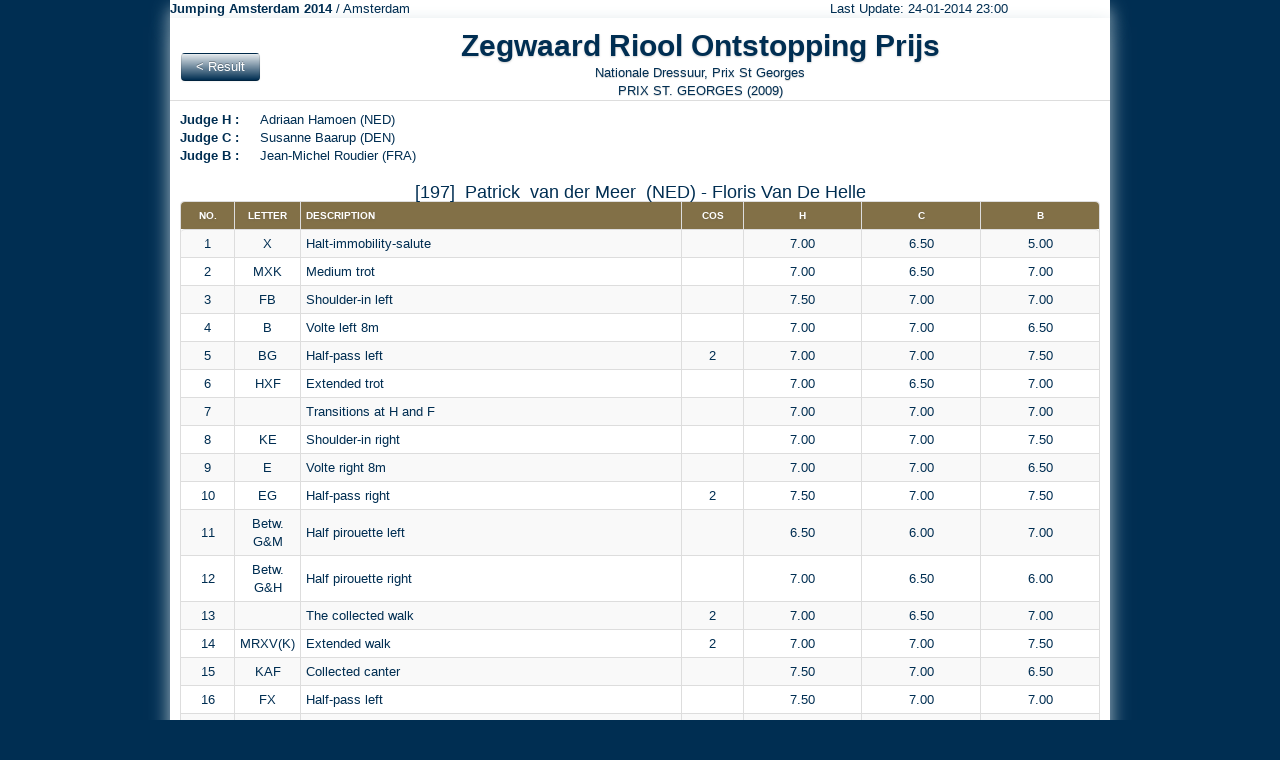

--- FILE ---
content_type: text/html
request_url: https://results.scgvisual.com/2014/amsterdam/sheet_12_197.html
body_size: 2447
content:
<!DOCTYPE html><html lang="en">
  <head>
    <META http-equiv="Content-Type" content="text/html; charset=utf-8">
    <meta charset="utf-8">
    <title>The Result Sheet of Zegwaard Riool Ontstopping Prijs at Jumping Amsterdam 2014</title>
    <meta http-equiv="pragma" content="no-cache">
    <meta name="author" content="SCG - Visual Results - Jumpdate">
    <meta name="keywords" content="competition, results, start list, Jumping Amsterdam 2014, Amsterdam, Zegwaard Riool Ontstopping Prijs, Zegwaard Riool Ontstopping Prijs, ">
    <meta name="description" content="The live result site of Jumping Amsterdam 2014 at Amsterdam held on ">
    <link rel="shortcut icon" type="image/x-icon" href="/favicon.ico">
    <link rel="apple-touch-icon" href="assets/ico/bootstrap-apple-57x57.png">
    <link rel="apple-touch-icon" sizes="72x72" href="assets/ico/bootstrap-apple-72x72.png">
    <link rel="apple-touch-icon" sizes="114x114" href="assets/ico/bootstrap-apple-114x114.png">
    <link rel="stylesheet" href="css/master.css" type="text/css" media="screen">
    <link rel="stylesheet" href="css/general.css" type="text/css" media="screen">
    <link rel="stylesheet" href="css/print.css" type="text/css" media="print">
    <link rel="stylesheet" href="css/sheet.css" type="text/css" media="screen"><script type="text/javascript" src="js\jquery-1.7.1.min.js"> </script><script type="text/javascript" src="js\jquery-ui-1.8.16.custom.min.js"> </script><script type="text/javascript" src="js\modernizr.js"> </script></head>
  <body><header id="event-header"><div class="event-date-stamp">
        <div class="container">
          <div class="row">
            <div class="span8"><strong>Jumping Amsterdam 2014</strong> / Amsterdam</div>
            <div class="span5 offset3 last-update"><small>
                Last Update: 24-01-2014 23:00</small></div>
          </div>
        </div>
      </div></header><div class="container"><section id="class-title"><div class="page-header">
          <div class="previous row">
            <div class="span2"><a class="btn previous" href="r12.html">
                    &lt; Result
                  </a></div>
            <div class="span14 class-title">
              <h1>Zegwaard Riool Ontstopping Prijs</h1>Nationale Dressuur, Prix St Georges<br>PRIX ST. GEORGES (2009)</div>
          </div>
        </div></section><section id="result"><section id="judges"><dl class="judge-list">
            <dt><strong>
            Judge H :
          </strong></dt>
            <dd>Adriaan Hamoen (NED)
        </dd>
            <dt><strong>
            Judge C :
          </strong></dt>
            <dd>Susanne Baarup (DEN)
        </dd>
            <dt><strong>
            Judge B :
          </strong></dt>
            <dd>Jean-Michel Roudier (FRA)
        </dd>
          </dl></section><div class="ajax-loading"><img src="images/ajax-loader.gif"> Loading Results....
              </div>
        <table class="bordered-table zebra-striped condensed-table sheet" border="0" cellspacing="0" cellpadding="0">
          <caption>
                [197] 
                Patrick  van der Meer 
                (NED) - Floris Van De Helle</caption>
          <colgroup>
            <col id="exerciseCol">
            <col id="letterCol">
            <col id="descriptionCol">
            <col id="coefficientCol">
            <col id="judgeH ">
            <col id="judgeC ">
            <col id="judgeB ">
          </colgroup>
          <thead>
            <tr>
              <th scope="col">No.</th>
              <th scope="col">Letter</th>
              <th scope="col" class="align-left">
          Description
        </th>
              <th>COS</th>
              <th scope="col">H </th>
              <th scope="col">C </th>
              <th scope="col">B </th>
            </tr>
          </thead>
          <tbody>
            <tr>
              <td>1</td>
              <td>X</td>
              <td class="align-left">Halt-immobility-salute</td>
              <td></td>
              <td>7.00</td>
              <td>6.50</td>
              <td>5.00</td>
            </tr>
            <tr>
              <td>2</td>
              <td>MXK</td>
              <td class="align-left">Medium trot</td>
              <td></td>
              <td>7.00</td>
              <td>6.50</td>
              <td>7.00</td>
            </tr>
            <tr>
              <td>3</td>
              <td>FB</td>
              <td class="align-left">Shoulder-in left</td>
              <td></td>
              <td>7.50</td>
              <td>7.00</td>
              <td>7.00</td>
            </tr>
            <tr>
              <td>4</td>
              <td>B</td>
              <td class="align-left">Volte left 8m</td>
              <td></td>
              <td>7.00</td>
              <td>7.00</td>
              <td>6.50</td>
            </tr>
            <tr>
              <td>5</td>
              <td>BG</td>
              <td class="align-left">Half-pass left</td>
              <td>2</td>
              <td>7.00</td>
              <td>7.00</td>
              <td>7.50</td>
            </tr>
            <tr>
              <td>6</td>
              <td>HXF</td>
              <td class="align-left">Extended trot</td>
              <td></td>
              <td>7.00</td>
              <td>6.50</td>
              <td>7.00</td>
            </tr>
            <tr>
              <td>7</td>
              <td>
              </td>
              <td class="align-left">Transitions at H and F</td>
              <td></td>
              <td>7.00</td>
              <td>7.00</td>
              <td>7.00</td>
            </tr>
            <tr>
              <td>8</td>
              <td>KE</td>
              <td class="align-left">Shoulder-in right</td>
              <td></td>
              <td>7.00</td>
              <td>7.00</td>
              <td>7.50</td>
            </tr>
            <tr>
              <td>9</td>
              <td>E</td>
              <td class="align-left">Volte right 8m</td>
              <td></td>
              <td>7.00</td>
              <td>7.00</td>
              <td>6.50</td>
            </tr>
            <tr>
              <td>10</td>
              <td>EG</td>
              <td class="align-left">Half-pass right</td>
              <td>2</td>
              <td>7.50</td>
              <td>7.00</td>
              <td>7.50</td>
            </tr>
            <tr>
              <td>11</td>
              <td>Betw. G&amp;M</td>
              <td class="align-left">Half pirouette left</td>
              <td></td>
              <td>6.50</td>
              <td>6.00</td>
              <td>7.00</td>
            </tr>
            <tr>
              <td>12</td>
              <td>Betw. G&amp;H</td>
              <td class="align-left">Half pirouette right</td>
              <td></td>
              <td>7.00</td>
              <td>6.50</td>
              <td>6.00</td>
            </tr>
            <tr>
              <td>13</td>
              <td>
              </td>
              <td class="align-left">The collected walk</td>
              <td>2</td>
              <td>7.00</td>
              <td>6.50</td>
              <td>7.00</td>
            </tr>
            <tr>
              <td>14</td>
              <td>MRXV(K)</td>
              <td class="align-left">Extended walk</td>
              <td>2</td>
              <td>7.00</td>
              <td>7.00</td>
              <td>7.50</td>
            </tr>
            <tr>
              <td>15</td>
              <td>KAF</td>
              <td class="align-left">Collected canter</td>
              <td></td>
              <td>7.50</td>
              <td>7.00</td>
              <td>6.50</td>
            </tr>
            <tr>
              <td>16</td>
              <td>FX</td>
              <td class="align-left">Half-pass left</td>
              <td></td>
              <td>7.50</td>
              <td>7.00</td>
              <td>7.00</td>
            </tr>
            <tr>
              <td>17</td>
              <td>XM</td>
              <td class="align-left">Half-pass right</td>
              <td></td>
              <td>7.00</td>
              <td>7.00</td>
              <td>7.50</td>
            </tr>
            <tr>
              <td>18</td>
              <td>Betw. H&amp;X</td>
              <td class="align-left">Half pirouette left</td>
              <td>2</td>
              <td>7.00</td>
              <td>7.00</td>
              <td>6.00</td>
            </tr>
            <tr>
              <td>19</td>
              <td>C</td>
              <td class="align-left">Flying change of leg</td>
              <td></td>
              <td>7.00</td>
              <td>7.00</td>
              <td>7.00</td>
            </tr>
            <tr>
              <td>20</td>
              <td>Betw. M&amp;X</td>
              <td class="align-left">Half pirouette right</td>
              <td>2</td>
              <td>6.50</td>
              <td>7.00</td>
              <td>7.00</td>
            </tr>
            <tr>
              <td>21</td>
              <td>C</td>
              <td class="align-left">Flying change of leg</td>
              <td></td>
              <td>7.00</td>
              <td>7.00</td>
              <td>6.50</td>
            </tr>
            <tr>
              <td>22</td>
              <td>HXF</td>
              <td class="align-left">5 flying changes every 4th stride</td>
              <td></td>
              <td>7.50</td>
              <td>7.50</td>
              <td>7.00</td>
            </tr>
            <tr>
              <td>23</td>
              <td>KXM</td>
              <td class="align-left">5 flying changes every 3rd stride</td>
              <td></td>
              <td>7.00</td>
              <td>7.50</td>
              <td>7.00</td>
            </tr>
            <tr>
              <td>24</td>
              <td>HXF</td>
              <td class="align-left">Extended canter</td>
              <td></td>
              <td>7.00</td>
              <td>7.00</td>
              <td>7.00</td>
            </tr>
            <tr>
              <td>25</td>
              <td>F</td>
              <td class="align-left">Flying change of leg</td>
              <td></td>
              <td>7.00</td>
              <td>7.00</td>
              <td>6.50</td>
            </tr>
            <tr>
              <td>26</td>
              <td>X</td>
              <td class="align-left">Halt-immobility-salute</td>
              <td></td>
              <td>8.00</td>
              <td>7.50</td>
              <td>5.00</td>
            </tr>
            <tr>
              <td>1</td>
              <td>
              </td>
              <td class="align-left">Paces</td>
              <td></td>
              <td>7.00</td>
              <td>7.00</td>
              <td>7.00</td>
            </tr>
            <tr>
              <td>2</td>
              <td>
              </td>
              <td class="align-left">Impulsion</td>
              <td></td>
              <td>7.00</td>
              <td>7.00</td>
              <td>6.50</td>
            </tr>
            <tr>
              <td>3</td>
              <td>
              </td>
              <td class="align-left">Submission</td>
              <td>2</td>
              <td>7.00</td>
              <td>7.00</td>
              <td>7.00</td>
            </tr>
            <tr>
              <td>4</td>
              <td>
              </td>
              <td class="align-left">Rider's position and seat</td>
              <td>2</td>
              <td>8.00</td>
              <td>7.50</td>
              <td>7.50</td>
            </tr>
            <tr>
              <td>
              </td>
              <td>
              </td>
              <td class="align-left">Subtotal</td>
              <td></td>
              <td>270.50</td>
              <td>264.50</td>
              <td>261.00</td>
            </tr>
            <tr>
              <td>
              </td>
              <td>
              </td>
              <td class="align-left">To be deducted</td>
              <td></td>
              <td>
              </td>
              <td>
              </td>
              <td>
              </td>
            </tr>
            <tr>
              <td>
              </td>
              <td>
              </td>
              <td class="align-left">Final Score  </td>
              <td></td>
              <td>270.50</td>
              <td>264.50</td>
              <td>261.00</td>
            </tr>
            <tr>
              <td colspan="4" class="align-right"><strong>Rank</strong></td>
              <td>3</td>
              <td>4</td>
              <td>5</td>
            </tr>
            <tr>
              <td colspan="4" class="align-right"><strong>Percentage</strong></td>
              <td>71.184%
        </td>
              <td>69.605%
        </td>
              <td>68.684%
        </td>
            </tr>
            <tr>
              <td colspan="7"> </td>
            </tr>
            <tr>
              <td colspan="4" class="align-right"><strong>Total</strong></td>
              <td colspan="3">796.00 
                      (4) 
                    69.825%
                  </td>
            </tr>
          </tbody>
        </table></section></div><footer id="copyright"><div class="container copyright">
        SCG Visual, the Netherlands <a href="http://www.scgvisual.com">www.scgvisual.com</a></div></footer><script type="text/javascript">
      var gaJsHost = (("https:" == document.location.protocol) ? "https://ssl." : "http://www.");
      document.write(unescape("%3Cscript src='" + gaJsHost + "google-analytics.com/ga.js' type='text/javascript'%3E%3C/script%3E"));
    </script><script type="text/javascript">
      try {
      var pageTracker = _gat._getTracker("UA-6517162-5");
      pageTracker._setDomainName("none");
      pageTracker._setAllowLinker(true);
      pageTracker._trackPageview();
      } catch(err) {}
    </script><script defer src="https://static.cloudflareinsights.com/beacon.min.js/vcd15cbe7772f49c399c6a5babf22c1241717689176015" integrity="sha512-ZpsOmlRQV6y907TI0dKBHq9Md29nnaEIPlkf84rnaERnq6zvWvPUqr2ft8M1aS28oN72PdrCzSjY4U6VaAw1EQ==" data-cf-beacon='{"version":"2024.11.0","token":"50c01d7a905d4fa1a887a47111c2f47b","r":1,"server_timing":{"name":{"cfCacheStatus":true,"cfEdge":true,"cfExtPri":true,"cfL4":true,"cfOrigin":true,"cfSpeedBrain":true},"location_startswith":null}}' crossorigin="anonymous"></script>
</body>
</html>

--- FILE ---
content_type: text/css
request_url: https://results.scgvisual.com/2014/amsterdam/css/general.css
body_size: 679
content:
/*SCG Specific Styles */
body
{
    background-color: #002E52;
    color:#002E52;
}

.container
{
    background-color: #fff;
    -webkit-box-shadow: 9px 0 18px #aec2cb;
    -moz-box-shadow: 0 9px 18px #aec2cb;
    box-shadow: 0 9px 18px #aec2cb;
}

header .container
{
    background-color: #fff;
    -webkit-box-shadow: 9px 0 18px #aec2cb;
    -moz-box-shadow: 0 9px 18px #aec2cb;
    box-shadow: 0 9px 18px #aec2cb;
}

footer {
  color:#002E52;
  margin-bottom: 17px;  
  border-top: 1px solid #eee;
}

.zebra-striped tbody tr:nth-child(odd) td, .zebra-striped tbody tr:nth-child(odd) th {
  background-color: #f9f9f9;
}
.zebra-striped tbody tr:hover td, .zebra-striped tbody tr:hover th {
  background-color: #f5f5f5;
}

.event-image
{
    text-align:center;
}

.page-header
{
    color:#002E52;
    margin: 10px 0px;
    text-align:center;
    text-shadow: 0 1px 1px rgba(100, 100, 100, .3);
}

.page-header h1
{
    color:#002E52;
    margin: 0px;
    text-shadow: 0 1px 2px rgba(100, 100, 100, .3);
}

.live-stream-link, .header-link
{
    padding: 8px 0px;
    text-align:center;
}

.header-link a
{
    color:#827047;
    font-size: 16px;
}

.header-link a:hover
{
    color:#002E52;
    font-size: 16px;
}

dl.judge-list dt
{
    float: left;
    width: 80px;
}

.copyright
{
    text-align: center;
}

/* SCG Buttons */
.btn.result 
{
  color: #fff;
  background-color: #826647;
  background-repeat: repeat-x;
  background-image: -khtml-gradient(linear, left top, left bottom, from(#827047), to(#826647));
  background-image: -moz-linear-gradient(top, #827047, #826647);
  background-image: -ms-linear-gradient(top, #827047, #826647);
  background-image: -webkit-gradient(linear, left top, left bottom, color-stop(0%, #827047), color-stop(100%, #826647));
  background-image: -webkit-linear-gradient(top, #827047, #826647);
  background-image: -o-linear-gradient(top, #827047, #826647);
  background-image: linear-gradient(top, #827047, #826647);
  filter: progid:DXImageTransform.Microsoft.gradient(startColorstr='#827047', endColorstr='#826647', GradientType=0);
  text-shadow: 0 -1px 0 rgba(0, 0, 0, 0.25);
  border-color: #826647 #826647 #826647;
  border-color: rgba(0, 0, 0, 0.1) rgba(0, 0, 0, 0.1) rgba(0, 0, 0, 0.25);
}

.btn.starting-order 
{
  color: #fff;
  background-color: #826647;
  background-repeat: repeat-x;
  background-image: -khtml-gradient(linear, left top, left bottom, from(#827047), to(#826647));
  background-image: -moz-linear-gradient(top, #827047, #826647);
  background-image: -ms-linear-gradient(top, #827047, #826647);
  background-image: -webkit-gradient(linear, left top, left bottom, color-stop(0%, #827047), color-stop(100%, #826647));
  background-image: -webkit-linear-gradient(top, #827047, #826647);
  background-image: -o-linear-gradient(top, #827047, #826647);
  background-image: linear-gradient(top, #827047, #826647);
  filter: progid:DXImageTransform.Microsoft.gradient(startColorstr='#827047', endColorstr='#826647', GradientType=0);
  text-shadow: 0 -1px 0 rgba(0, 0, 0, 0.25);
  border-color: #826647 #826647 #826647;
  border-color: rgba(0, 0, 0, 0.1) rgba(0, 0, 0, 0.1) rgba(0, 0, 0, 0.25);
}

.btn.course-plan
{
  color: #fff;
  background-color: #826647;
  background-repeat: repeat-x;
  background-image: -khtml-gradient(linear, left top, left bottom, from(#827047), to(#826647));
  background-image: -moz-linear-gradient(top, #827047, #826647);
  background-image: -ms-linear-gradient(top, #827047, #826647);
  background-image: -webkit-gradient(linear, left top, left bottom, color-stop(0%, #827047), color-stop(100%, #826647));
  background-image: -webkit-linear-gradient(top, #827047, #826647);
  background-image: -o-linear-gradient(top, #827047, #826647);
  background-image: linear-gradient(top, #827047, #826647);
  filter: progid:DXImageTransform.Microsoft.gradient(startColorstr='#827047', endColorstr='#826647', GradientType=0);
  text-shadow: 0 -1px 0 rgba(0, 0, 0, 0.25);
  border-color: #826647 #826647 #826647;
  border-color: rgba(0, 0, 0, 0.1) rgba(0, 0, 0, 0.1) rgba(0, 0, 0, 0.25);
}

.btn.live
{
  color: #fff;
  background-color: #c02828;
  background-repeat: repeat-x;
  background-image: -khtml-gradient(linear, left top, left bottom, from(#eb1313), to(#c02828));
  background-image: -moz-linear-gradient(top, #eb1313, #c02828);
  background-image: -ms-linear-gradient(top, #eb1313, #c02828);
  background-image: -webkit-gradient(linear, left top, left bottom, color-stop(0%, #eb1313), color-stop(100%, #c02828));
  background-image: -webkit-linear-gradient(top, #eb1313, #c02828);
  background-image: -o-linear-gradient(top, #eb1313, #c02828);
  background-image: linear-gradient(top, #eb1313, #c02828);
  filter: progid:DXImageTransform.Microsoft.gradient(startColorstr='#eb1313', endColorstr='#c02828', GradientType=0);
  text-shadow: 0 -1px 0 rgba(0, 0, 0, 0.25);
  border-color: #c02828 #c02828 #3d773d;
  border-color: rgba(0, 0, 0, 0.1) rgba(0, 0, 0, 0.1) rgba(0, 0, 0, 0.25);
}

.btn.previous
{
  color: #fff;
  background-color: #002e52;
  background-repeat: repeat-x;
  background-image: -khtml-gradient(linear, left top, left bottom, from(#e5eaed), to(#002e52));
  background-image: -moz-linear-gradient(top, #e5eaed, #002e52);
  background-image: -ms-linear-gradient(top, #e5eaed, #002e52);
  background-image: -webkit-gradient(linear, left top, left bottom, color-stop(0%, #e5eaed), color-stop(100%, #002e52));
  background-image: -webkit-linear-gradient(top, #e5eaed, #002e52);
  background-image: -o-linear-gradient(top, #e5eaed, #002e52);
  background-image: linear-gradient(top, #e5eaed, #002e52);
  filter: progid:DXImageTransform.Microsoft.gradient(startColorstr='#e5eaed', endColorstr='#002e52', GradientType=0);
  text-shadow: 0 -1px 0 rgba(0, 0, 0, 0.25);
  border-color: #002e52 #002e52 #002e52;
  border-color: rgba(0, 0, 0, 0.1) rgba(0, 0, 0, 0.1) rgba(0, 0, 0, 0.25);
  margin-top:25px;
}

.ajax-loading
{
    display:none;
}

--- FILE ---
content_type: text/css
request_url: https://results.scgvisual.com/2014/amsterdam/css/sheet.css
body_size: -21
content:
caption
{
	color: #002e52;
	font-size:18px;
}

col{ 
	border-right: 1px solid #666;
}

col#timeCol{
	border: none;
}

col#letterCol
{
	width: 50px;
}

section#result
{
    margin: 0 10px;
}

table.sheet
{
    color:#002e52;
}

table.sheet td, table.sheet th
{
    text-align:center;
    vertical-align:middle;
}

table.sheet thead tr th 
{
    background-color: #827047;
    color: #fff;
    text-shadow: 0 1px 2px rgba(100, 100, 100, .25);
    text-transform:uppercase;
    font-size: 80%;
    vertical-align:bottom; /*weg halen als je niet van dit soort koppen houdt*/
}

table.sheet .align-left
{
    text-align:left;
}

table.sheet .align-right
{
    text-align:right;
}

table.sheet .align-center
{
    text-align:center;
}